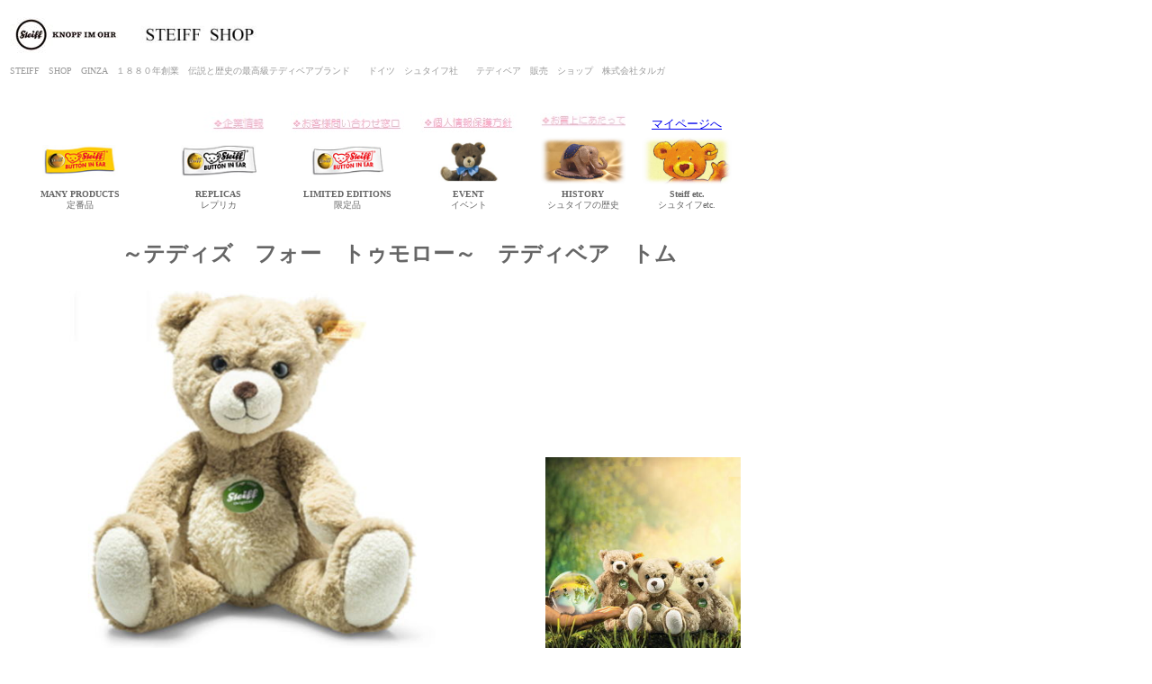

--- FILE ---
content_type: text/html
request_url: http://steiff-shop.jp/2023yellow/023033.html
body_size: 2335
content:
<!DOCTYPE HTML PUBLIC "-//W3C//DTD HTML 4.01 Transitional//EN">
<HTML>
<HEAD>
<META name="GENERATOR" content="JustSystems Homepage Builder Version 22.0.5.0 for Windows">
<META name="referrer"content="no-referrer-when-downgrade">
<META http-equiv="Content-Type" content="text/html; charset=Shift_JIS">
<META http-equiv="Content-Style-Type" content="text/css">
<TITLE>シュタイフ　ショップ テディベア  販売　ショップ　株式会社タルガ</TITLE>
</HEAD>
<BODY text="#666666">
<DIV align="left">
<TABLE width="720">
  <TBODY>
    <TR>
      <TD width="129"><FONT color="#666666" size="-2"><A href="../index.html" target="_self"><IMG src="../tag55.jpg" width="126" height="55" border="0"></A></FONT></TD>
      <TD width="156"><FONT color="#666666" size="-2"><IMG src="../newlogo/logo41.jpg" border="0" width="160" height="44"></FONT></TD>
      <TD width="255"></TD>
      <TD></TD>
      <TD align="right" width="100"></TD>
      <TD valign="bottom"></TD>
    </TR>
  </TBODY>
</TABLE>
</DIV>
<DIV align="left">
<TABLE border="0" width="773">
  <TBODY>
    <TR>
      <TD colspan="3" width="799"><FONT size="-2" color="#999999">STEIFF　SHOP　GINZA　１８８０年創業　伝説と歴史の最高級テディベアブランド　　ドイツ　シュタイフ社　　テディベア　販売　ショップ　株式会社タルガ</FONT></TD>
    </TR>
  </TBODY>
</TABLE>
</DIV>
<DIV align="left">
<TABLE border="0" width="810">
  <TBODY>
    <TR>
      <TD width="155"></TD>
      <TD valign="middle" align="center" bgcolor="#ffffff" height="12" width="145"><A href="../company_steiff.html" target="_self"><IMG src="../newlogo/kigyoulogo55.jpg" width="129" height="55" border="0"></A></TD>
      <TD valign="middle" align="center" bgcolor="#ffffff" height="12" width="134"><A href="../contact_steiff.html" target="_self"><IMG src="../newlogo/toiawaselogo55.jpg" width="126" height="55" border="0"></A></TD>
      <TD align="center" height="12" width="127"><A href="../privacy/privacy_steiff.html" target="_self"><IMG src="../newlogo/privacytop.jpg" width="108" height="55" border="0"></A></TD>
      <TD align="center" height="12" width="119"><A href="../shoppingguide_steiff.html" target="_self"><IMG src="../newlogo/okaiage.jpg" width="95" height="48" border="0"></A></TD>
      <TD align="center" height="12" width="104" valign="bottom"><FONT size="-1"><A href="https://cart.ec-sites.jp/sp_step/mypage/top/shid/2847/" target="_blank">マイページへ</A></FONT></TD>
    </TR>
    <TR>
      <TD align="center" width="155"><A href="../yellow_steiff-0.html" target="_self"><IMG src="../newlogo/tag40.jpg" width="84" height="35" border="0"></A></TD>
      <TD valign="middle" align="center" height="49" width="145"><FONT size="-2"><A href="../white_bk_steiff-1.html" target="_self"><IMG src="../newlogo/tagwhite-bk40.jpg" width="84" height="35" border="0"></A></FONT></TD>
      <TD valign="middle" align="center" height="49" width="134"><FONT size="-2"><A href="../white_red_steiff-1.html" target="_self"><IMG src="../newlogo/tagwhite40.jpg" width="80" height="33" border="0"></A></FONT></TD>
      <TD align="center" valign="middle" width="127" height="49"><A href="../kikakumono/ittennmono/ittennmono.html"><IMG src="../newlogo/petsy.jpg" border="0" width="68" height="47"></A></TD>
      <TD width="119" align="center" valign="bottom" height="49"><A href="../steiff_history_storynew/steiff_history_story2_.html" target="_self"><IMG src="../newlogo/zougazou1.jpg" width="100" height="55" border="0"></A></TD>
      <TD width="104" valign="bottom" height="49"><A href="../mail_steiff.html" target="_self"><IMG src="../newlogo/knoph1.jpg" width="104" height="55" border="0"></A></TD>
    </TR>
    <TR>
      <TD align="center" width="155"><B><FONT size="-2">MANY</FONT></B><FONT size="-2"> <B>PRODUCTS</B></FONT><BR>
      <FONT size="-2" color="#666666">定番品</FONT></TD>
      <TD align="center" height="14" valign="top" width="145"><B><FONT size="-2">REPLICAS</FONT></B><BR>
      <FONT color="#666666" size="-2">レプリカ</FONT></TD>
      <TD align="center" height="14" valign="top" width="134"><FONT size="-2"><B><FONT size="-2">LIMITED</FONT></B> </FONT><FONT size="-1"><B><FONT size="-2">EDITIONS</FONT></B></FONT><BR>
      <FONT size="-2" color="#666666">限定品</FONT></TD>
      <TD align="center" height="14" valign="top"><FONT color="#666666"><B><FONT size="-2">EVENT</FONT></B></FONT><FONT size="-2" color="#666666"><BR>
      イベント</FONT></TD>
      <TD align="center" height="14" valign="top"><B><FONT size="-2">HISTORY </FONT></B><BR>
      <FONT color="#666666"><FONT size="-2"><FONT color="#666666"><FONT size="-2">シュタイフの歴史</FONT></FONT></FONT></FONT></TD>
      <TD align="center" height="14" valign="top"><B><FONT size="-2">Steiff etc.</FONT></B><BR>
      <FONT color="#666666"><FONT size="-2">シュタイフetc.<BR>
      </FONT></FONT></TD>
    </TR>
  </TBODY>
</TABLE>
</DIV>
<DIV align="left">
<DIV align="left">
<DIV align="left"><BR>
<TABLE border="0">
  <TBODY>
    <TR>
            <TD colspan="4" height="48" align="center"><FONT size="+2"><B><FONT size="+0" color="#000000"><FONT color="#666666"><FONT size="+0"><FONT size="+1"><FONT size="+0"><FONT size="+2"><FONT size="+0" color="#000000"><FONT color="#666666"><FONT size="+0"><FONT size="+1"><FONT size="+0"><FONT size="+2"><FONT size="+0" color="#000000"><FONT color="#666666"><FONT size="+0"><FONT size="+1"><FONT size="+0"><FONT size="+2"><FONT size="+0" color="#000000"><FONT color="#666666"><FONT size="+0"><FONT size="+1"><FONT size="+0"><FONT size="+2"><FONT size="+0" color="#000000"><FONT color="#666666"><FONT size="+0"><FONT size="+1"><FONT size="+0"><FONT size="+2">～テディズ　フォー　トゥモロー～　テディベア　トム</FONT></FONT></FONT></FONT></FONT></FONT></FONT></FONT></FONT></FONT></FONT></FONT></FONT></FONT></FONT></FONT></FONT></FONT></FONT></FONT></FONT></FONT></FONT></FONT></FONT></FONT></FONT></FONT></FONT></FONT></B></FONT></TD>
          </TR>
    <TR>
            <TD colspan="3" align="center" valign="middle" height="374" rowspan="2" style="width : 538px;"><IMG src="023033.jpg" border="0" style="width : 421px;height : 421px;"></TD>
            <TD align="center" valign="middle" height="187" style="width : 323px;"></TD>
          </TR>
    <TR>
            <TD align="center" valign="middle" height="187" style="width : 323px;"><IMG src="023033_5.jpg" border="0" style="width : 217px;height : 217px;"></TD>
          </TR>
    <TR>
            <TD align="center" valign="middle" colspan="4" height="97">サステナビリティや環境破壊、資源浪費に着目したシュタイフが発明した新シリーズ。<BR>
            主な材料には天然資源やリサイクル素材を使用しています。<BR>
            今までにない手触りを体感してください。</TD>
          </TR>
    <TR>
            <TD align="center" valign="middle" colspan="4" height="162"><B>ＥＡＮ０２３０３３<BR>
            サイズ　３０cm<BR>
      <BR>
            </B><SPAN style="color : #666666;"><B>￥１６，５００(税抜　￥１５,０００)<BR>
            </B></SPAN><BR>
            <!-- (～テディズ　フォー　トゥモロー～　テディベア　カプチーノ) ここから -->
            <FORM method="post" action="http://cart.ec-sites.jp/cart_step/pc/pk00/"><input type="text" name="es_item_qty" value="1" style="width:30px;vertical-align:middle;"><input type="hidden" name="es_charset" value="sjis"><input type="hidden" name="es_item_id" value="1931"><input type="hidden" name="es_shop_id" value="2847"><input type="hidden" name="es_stock_attr_flag" value="0"><input type="submit" name="es_submit" value="カゴに入れる" ></FORM>
            <FORM action="https://cart.ec-sites.jp/cart_step/item-question/top/shid/2847/item_id/1931/" target="_blank"><input type="submit" value="商品に関するお問い合わせ" ></FORM>
            <!-- (～テディズ　フォー　トゥモロー～　テディベア　カプチーノ) ここまで -->

<BR>
      </TD>
          </TR>
  </TBODY>
</TABLE>
</DIV>
<BR>
<BR>
</DIV>
</DIV>
<DIV align="left">
<TABLE border="0">
  <TBODY>
    <TR>
      <TD colspan="2" align="center"><FONT size="-2"><A href="../index.html" target="_self">シュタイフトップ</A>　<A href="../Steiff.htm" target="_blank">シュタイフインフォメーション</A>　<A href="../shoppingguide_steiff.html" target="_self">シュタイフショップショッピング</A>　<A href="../mail_steiff.html" target="_self">お手入れ</A>　　<A href="../company_steiff.html" target="_self">企業情報</A>　<A href="http://www.targa-japan.com/" target="_self">タルガトップ</A>　<A href="../contact_steiff.html" target="_self">サポート</A>　<A href="../privacy/privacy_steiff.html" target="_self"><FONT size="-2">個人情報保護</FONT></A></FONT></TD>
    </TR>
    <TR>
      <TD valign="middle" align="center" width="579"><FONT size="-2"><A href="../2006cosy/copy2.jpg" target="_blank"><IMG src="../newlogo/jyusyologo.jpg" border="0" width="480" height="33"></A></FONT></TD>
      <TD valign="middle" align="center" width="225"><FONT size="-2" color="#666666">全ての画像・文章の無断使用を禁止します</FONT></TD>
    </TR>
  </TBODY>
</TABLE>
</DIV>
</BODY>
</HTML>